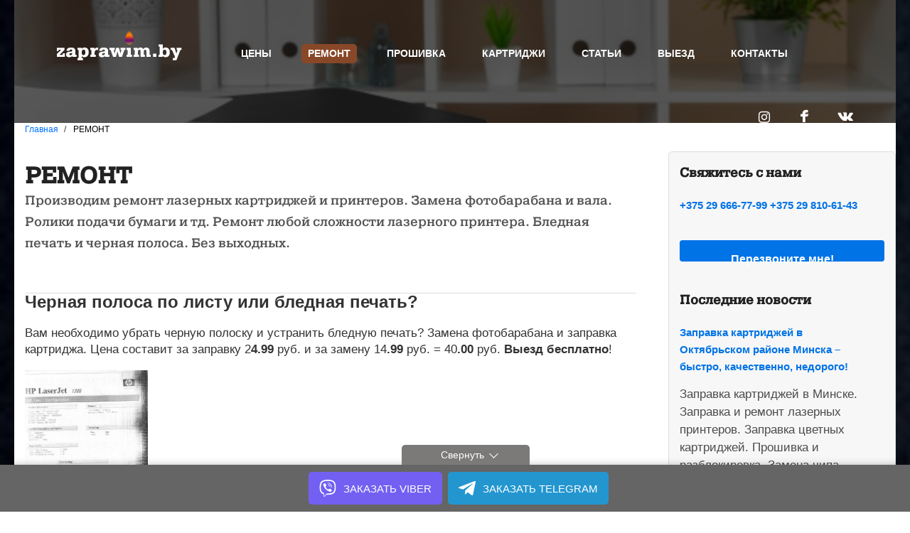

--- FILE ---
content_type: text/html; charset=UTF-8
request_url: https://zaprawim.by/remont.html
body_size: 13274
content:
<!DOCTYPE html>
<html lang="ru-BY">
<head>
<meta charset="UTF-8" />
<meta name="viewport" content="width=device-width, initial-scale=1" />

<title>РЕМОНТ — советы по заправке картриджей в Минске | Zaprawim.by</title>
<meta name="description" content="Производим ремонт лазерных картриджей и принтеров. Замена фотобарабана и вала. Ролики подачи бумаги и тд. Ремонт любой сложности лазерного принтера. Бледная печать и черная полоса. Без выходн" />
<meta name="robots" content="index, follow" />
<link rel="canonical" href="https://zaprawim.by/remont.html" />
<link rel="alternate" href="https://zaprawim.by/remont.html" hreflang="ru-BY" />

<!-- Open Graph -->
<meta property="og:locale" content="ru_BY" />
<meta property="og:type" content="article" />
<meta property="og:site_name" content="Zaprawim.by" />
<meta property="og:url" content="https://zaprawim.by/remont.html" />
<meta property="og:title" content="РЕМОНТ — Zaprawim.by" />
<meta property="og:description" content="Производим ремонт лазерных картриджей и принтеров. Замена фотобарабана и вала. Ролики подачи бумаги и тд. Ремонт любой сложности лазерного принтера. Бледная печать и черная полоса.&#8230;" />
<meta property="og:image" content="https://zaprawim.by/images/og-default.jpg" />
<meta property="og:image:width" content="1200" />
<meta property="og:image:height" content="630" />

<!-- Twitter -->
<meta name="twitter:card" content="summary_large_image" />
<meta name="twitter:title" content="РЕМОНТ — Zaprawim.by" />
<meta name="twitter:description" content="Производим ремонт лазерных картриджей и принтеров. Замена фотобарабана и вала. Ролики подачи бумаги и тд. Ремонт любой сложности лазерного принтера. Бледная печать и черная полоса.&#8230;" />
<meta name="twitter:image" content="https://zaprawim.by/images/og-default.jpg" />

<meta name="yandex-verification" content="e3384e8210c1afa5" />
<head>
    <meta charset="UTF-8">
    <meta http-equiv="X-UA-Compatible" content="IE=edge,chrome=1">
  	<meta name="viewport" content="width=device-width, initial-scale=1">
  	<link rel="shortcut icon" href="favicon.png">
    <base href="https://zaprawim.by/" />
    <em><title>Профессиональный ремонт картриджей и принтеров: быстро и качественно по выгодным ценам</title></em>
    <meta name="keywords" content="ремонт принтеров, ремонт МФУ" />
    <meta name="description" content="Оперативный ремонт картриджей и принтеров любых марок. Надежное восстановление техники для бесперебойной работы вашего офиса. Услуги высокого качества по доступным ценам" />
    <meta name="title" content="Профессиональный ремонт картриджей и принтеров: быстро и качественно по выгодным ценам" />
    
    
<script type="application/ld+json">
{
  "@context": "http://schema.org/",
  "@type": "Product",
  "name": "Заправка картриджей Минск: ремонт принтера и картриджа",
  "aggregateRating": {
    "@type": "AggregateRating",
    "ratingValue" : "5",
	"bestRating": "5",
    "ratingCount": "5",
    "reviewCount": "5",
	"worstRating": "1"
  }
}
</script>
    
    <meta name="yandex-verification" content="e3384e8210c1afa5" />
    <link rel="stylesheet" href="css/main.css">
    <link rel="stylesheet" href="css/reset.css">
    <link rel="stylesheet" href="css/sweetalert.css">
<script type="text/javascript" src="js/jquery-2.2.4.min.js"></script>
    <script type="text/javascript" src="js/jquery.maskedinput.min.js"></script>
    <script type="text/javascript" src="js/sweetalert.min.js"></script>
    <script type="text/javascript" src="js/script.js"></script>
    
    <script type="text/javascript" src="js/jquery.formstyler.min.js"></script>
    <link rel="stylesheet" href="css/jquery.formstyler.css" rel="stylesheet" />
    
<link rel="stylesheet" href="/assets/components/ajaxform/css/default.css" type="text/css" />
</head>


<!-- JSON-LD для BlogPosting -->
<script type="application/ld+json">
{
  "@context": "https://schema.org",
  "@type": "BlogPosting",
  "mainEntityOfPage": {
    "@type": "WebPage",
    "@id": "https://zaprawim.by/remont.html"
  },
  "headline": "РЕМОНТ",
  "description": "Производим ремонт лазерных картриджей и принтеров. Замена фотобарабана и вала. Ролики подачи бумаги и тд. Ремонт любой сложности лазерного принтера. Бледная печать и черная полоса. Без выходных.",
  "image": "https://zaprawim.by/images/og-default.jpg",
  "author": {
    "@type": "Organization",
    "name": "Zaprawim.by"
  },
  "publisher": {
    "@type": "Organization",
    "name": "Zaprawim.by",
    "logo": {
      "@type": "ImageObject",
      "url": "https://zaprawim.by/images/logo.png"
    }
  },
  "datePublished": "2018-08-16",
  "dateModified": "2024-02-23"
}
</script>

<style>
/* Стили для читаемости статьи и оформления */

.page-article .content {
  max-width: 900px;
  margin: 0 auto;
  padding: 0 15px;
  font-family: "Segoe UI", Tahoma, Geneva, Verdana, sans-serif;
  color: #333;
}

.page-article .content-header {
  background: none !important;
  padding: 25px 0 15px 0;
  border-bottom: 1px solid #ddd;
}

.page-article .content-header h1 {
  font-size: 32px;
  font-weight: 700;
  color: #222;
  margin-bottom: 15px;
  line-height: 1.2;
}

.page-article .article-intro {
  font-size: 18px;
  line-height: 1.7;
  color: #555;
  margin-bottom: 40px;
}

.page-article .article-body {
  font-size: 17px;
  line-height: 1.8;
  color: #333;
  margin-bottom: 50px;
}

.page-article .article-body p {
  margin-bottom: 18px;
}

.page-article .article-body h2,
.page-article .article-seo-text h2 {
  font-size: 24px;
  margin: 40px 0 20px 0;
  color: #111;
  font-weight: 600;
  line-height: 1.3;
}

.page-article .article-body h3,
.page-article .article-seo-text h3 {
  font-size: 20px;
  margin: 30px 0 15px 0;
  color: #222;
  font-weight: 500;
}

.page-article .article-body ul,
.page-article .article-seo-text ul {
  margin: 20px 0 30px 30px;
  list-style-type: disc;
}

.page-article .article-seo-text {
  background: #f9f9f9;
  border-radius: 8px;
  padding: 30px 30px;
  margin-bottom: 60px;
}

.page-article .article-seo-text p {
  margin-bottom: 18px;
  line-height: 1.7;
  color: #444;
}

.page-article .features {
  margin-bottom: 60px;
}

.page-article .features h2 {
  font-size: 24px;
  color: #111;
  text-align: center;
  margin-bottom: 30px;
}

/* Боковая колонка */
.page-article .aside {
  max-width: 320px;
  padding: 15px;
  background: #f7f7f7;
  border: 1px solid #ddd;
  border-radius: 6px;
  font-size: 15px;
  color: #444;
  line-height: 1.6;
  margin-top: 40px;
}

.page-article .aside-title {
  font-weight: 600;
  font-size: 18px;
  margin-bottom: 20px;
  color: #222;
}

.page-article .contact-list {
  list-style: none;
  padding-left: 0;
  margin-bottom: 25px;
}

.page-article .contact-list li {
  margin-bottom: 12px;
}

.page-article .contact-list li a {
  color: #0073e6;
  text-decoration: none;
}

.page-article .contact-list li a:hover,
.page-article .btn-callback:hover {
  text-decoration: underline;
  cursor: pointer;
}

.page-article .btn-callback {
  display: inline-block;
  background-color: #0073e6;
  color: white;
  font-weight: 600;
  padding: 12px 25px;
  border: none;
  border-radius: 4px;
  transition: background-color 0.3s ease;
  width: 100%;
  font-size: 16px;
}

.page-article .btn-callback:focus {
  outline: 2px solid #004c99;
  outline-offset: 2px;
}

.page-article .btn-callback:active {
  background-color: #005bb5;
}

.page-article .aside-news {
  margin-top: 35px;
}

.page-article .aside-news .aside-title {
  margin-bottom: 20px;
}

.page-article .aside-news a {
  color: #0073e6;
  text-decoration: none;
}

.page-article .aside-news a:hover {
  text-decoration: underline;
}

/* Адаптив */
@media (max-width: 1024px) {
  .page-article .content {
    max-width: 100%;
    padding: 0 15px;
  }
  .page-article .aside {
    max-width: 100%;
    margin-top: 30px;
    margin-left: 0;
  }
}

@media (max-width: 600px) {
  .page-article .content-header h1 {
    font-size: 26px;
  }
  .page-article .article-intro,
  .page-article .article-body,
  .page-article .article-seo-text {
    font-size: 16px;
  }
}

/* CLS оптимизация для изображений */
.page-article .article-body img,
.page-article .article-seo-text img {
  max-width: 100%;
  height: auto;
  display: block;
}
</style>

</head>

<body class="page-article">
<div class="popup-wr popup-callback">
  <div class="order-popup order-popup-callback">
    <div class="popup-logo"><img src="i/popup-logo.png" alt=""></div>
    <div class="closer"></div>
    <div class="popup-body">
      <div class="popup-center">
        <div class="popup-title">Оставьте заявку</div>
        <div class="hdr-order">
          <div class="order-time">9:00 - 23:00 БЕЗ ВЫХОДНЫХ </div>
        </div>
        <form class="ajax_form" method="post" action="remont.html">
    <input type="hidden" name="workemail" value=""/>
      <label class="input-label">
        <p>ВАШ АДРЕС (этаж, код домофона-если не работает)</p>
        <textarea name="callback_message" value=""></textarea>
      </label>
      <label class="input-label">
        <p>ВАШ ТЕЛЕФОН</p>
        <div class="selected-input">
          <!--<select value="" name="callback_pre_phone">
            <option>+375&nbsp;&nbsp;29</option>
            <option>+375&nbsp;&nbsp;33</option>
            <option>+375&nbsp;&nbsp;44</option>
            <option>+375&nbsp;&nbsp;25</option>
          </select>-->
          <input type="tel" name="callback_phone" value="">
        </div>
      </label>
      <label class="input-label">
        <p>МОДЕЛЬ ПРИНТЕРА ИЛИ КАРТРИДЖА</p>
        <input type="text" name="callback_address" value="">
      </label>

  <button class="btn-submit" type="submit">Отправить</button>

	<input type="hidden" name="af_action" value="959fc155d607946d50a8df99434d182a" />
</form>
      </div>
    </div>
  </div>
</div>

<div class="wr-bg">
  <div class="wr-center">
    <header>
    <div class="hdr-bg"></div>
    <div class="site-hdr">
    
      <div class="hdr-logo">
        <a href="https://zaprawim.by/"><img src="i/site-logo.png" alt=""></a>
      </div>
    
      <div class="hdr-nav">
          <ul><li><a href="brendyi/">ЦЕНЫ</a></li><li class="active"><a href="remont.html">РЕМОНТ</a></li><li><a href="proshivka.html">ПРОШИВКА</a></li><li><a href="novyie-kartridzhi.html">КАРТРИДЖИ</a></li><li><a href="stati/">СТАТЬИ</a></li><li><a href="rajonyi/">ВЫЕЗД</a></li><li><a href="kontaktyi.html">КОНТАКТЫ</a></li></ul>
        <div class="nav-mobile"></div>
      </div>
    
      <div class="hdr-social">
        <ul>
          <li class="instagram"><a href="https://instagram.com/zaprawimprinter?igshid=MzRlODBiNWFlZA==" target="_blank"></a></li>
          <li class="facebook"><a href="https://www.facebook.com/zaprawim.by/?ref=notif&notif_t=page_unpublish&notif_id=1494281554911179" target="_blank"></a></li>
          <li class="vk"><a href="http://www.vk.com" target="_blank"></a></li>
        </ul>
      </div>
    
    </div>
</header>

    <main class="main-content" role="main" style="display:flex; flex-wrap: wrap; justify-content: space-between;">
      <div class="content" style="flex: 1 1 600px; min-width: 300px;">
        <div class="breadcrumbs"><ul><li><a typeof="v:Breadcrumb" href="/" rel="v:url" property="v:title">Главная</a></li><li><a href="remont.html">РЕМОНТ</a></li></ul></div>

        <!-- Заголовок статьи -->
        <header class="content-header" style="background:none !important; padding: 25px 0 15px 0;">
          <h1>РЕМОНТ</h1>
          
          <p class="article-intro">Производим ремонт лазерных картриджей и принтеров. Замена фотобарабана и вала. Ролики подачи бумаги и тд. Ремонт любой сложности лазерного принтера. Бледная печать и черная полоса. Без выходных.</p>
          
        </header>

        <!-- Основное содержимое статьи -->
        <article class="article-body" aria-label="Текст статьи">
          <p><strong style="font-size: 24px;">Черная полоса по листу или бледная печать?</strong></p>
<p>Вам необходимо убрать черную полоску и устранить бледную печать? Замена фотобарабана и заправка картриджа. Цена составит за заправку 2<strong>4.99</strong> руб. и за замену 14<strong>.99</strong> руб. = 40<strong>.00</strong> руб. <strong>Выезд бесплатно</strong>!</p>
<p><img src="images/1200-baraban.jpg" alt="Черная полоса" width="173" height="254" /><img src="images/90807141.JPG" alt="замена фотобарабана" width="270" height="253" /><img src="images/hqdefault.jpg" alt="бледная печать" width="336" height="252" /></p>
<p> </p>
<p style="font-size: 24px;"><strong>Прошивка принтера и замена чипа.</strong></p>
<p style="text-align: justify;">Если вы нуждаетесь в заправке и прошивке картриджа, мы рады предложить оптимальную цену на такую услугу.Заправка составит 24<strong>.99</strong> руб. + прошивка — <strong>35,00 </strong> руб. Итого: заправка + прошивка + выезд = 5<strong>9,99</strong> руб.  Прошивку делаем прямо у Вас на месте. Принтер для прошивки не забираем. Лучшая цена в минске на прошивку и замену чипа. <a href="http://zaprawim.by/proshivka.html">Что такое прошивка?</a></p>
<ul class="pic-list">
<li><img src="images/1949_82303d74620c9f5158e4cabb3c84ba35.jpg" alt="" width="236" height="177" /></li>
<li><img src="images/proshivkaprint.jpg" alt="" width="237" height="157" /></li>
<li><img src="images/remont_printerov_i_drugoj_orgtehniki-300x198.jpg" alt="" width="234" height="154" /></li>
</ul>
<p> </p>
<p><strong style="font-size: 24px;">Принтер не берет бумагу и пишет замятие бумаги (берет сразу два листа)</strong></p>
<p><span>Такое часто можно наблюдать у принтеров, которым уже примерно от 6 до 12 лет. Чаще всего это касаеться <strong>Xerox WC 3117/3124</strong> и <strong>Samsung ML2010/ Samsung SCX4200/4220 и Samsung ML1610/1640/1641/ML2240/45.</strong> Принтер пытается взять бумагу с лотка подачи, но бумага застревает. Это связанно с износом ролика подачи бумаги (резинка захвата бумаги). Ролик меняется на новый и принтер будет как новенький. Эту проблему с заменой, мы легко можем устранить, у Вас на месте от 3<strong>5,00</strong> до 5<strong>0,00</strong> руб. в зависимости от модели принтера. Звоните! Поможем! Мастер все менят запчасть прмяо у Вас на дому или в офисе. </span></p>
<p><img title="Ремонт принтера. не берет бумагу " src="images/2013-01-12_09-40-56_776.jpg" alt="Принтер не захватывает бумагу. ролик захвата бумаги" width="424" height="238" /></p>
<p> </p>
<p><strong style="font-size: 24px;">При печати тескт дублируеться или пачкает по середине листа</strong></p>
<p><span>Эта проблема очень часто распространнена у принтеров HP и Canon. Требуется заменить в картридже прижимной вал первичного заряда (PCR). Резиновый вал с верменем изнашивается и прижимная сила теряться. По этой причине происходит дублирование текста (повторение самого себя) или начинает пачкать лист по серередине листа. Эту проблему с заменой, мы легко можем устранить, у Вас на месте от 2<strong>5,00</strong> до 40<strong>,00</strong> руб. в зависимости от модели принтера. Звоните! Поможем!</span></p>
<p><img title="Замена ролика первичного заряда" src="images/defectprint53.jpg" alt="замена первичного вала. Пачкает бумагу " width="284" height="396" /><img title="Дублирует текст " src="images/povtor_ot_rolika_zaryada.jpg" alt="Повторение самого себя при печати " width="345" height="220" /> </p>
<p> </p>
<p> </p>
<ul class="list">
<li>Бесплатный выезд по Минску</li>
<li>Выезд дом и офис</li>
<li>Любые лазерные картриджи</li>
<li>Ремонт картриджей и принтера</li>
<li>Низкие цены на прошивку принтера</li>
<li>Работаем 10 лет!</li>
</ul>
<ul class="social-list">
<li><a href="#"><img src="i/social-icon1.jpg" alt="" /></a></li>
<li><a href="#"><img src="i/social-icon2.jpg" alt="" /></a></li>
<li><a href="#"><img src="i/social-icon3.jpg" alt="" /></a></li>
<li><a href="#"><img src="i/social-icon4.jpg" alt="" /></a></li>
<li><a href="#"><img src="i/social-icon5.jpg" alt="" /></a></li>
</ul>
        </article>

        <!-- SEO блок под статьей -->
        <section class="article-seo-text" aria-label="Дополнительная информация">
          <h2>Заправка картриджей и обслуживание принтеров в Минске</h2>
          <p>Компания <strong>Zaprawim.by</strong> уже более 10 лет предоставляет услуги по <strong>заправке картриджей</strong> и ремонту принтеров в Минске.
          Наши мастера используют только сертифицированные расходные материалы, обеспечивая высокое качество печати и надёжность оборудования.</p>
          <h3>Почему стоит выбрать нас</h3>
          <ul>
            <li>Бесплатный выезд мастера по Минску;</li>
            <li>Гарантия на все выполненные работы;</li>
            <li>Заправка картриджей всех популярных брендов: HP, Canon, Samsung, Xerox, Brother, Kyocera, Pantum и др.</li>
          </ul>
          <p>Если вам нужно <strong>быстро заправить картридж</strong> или провести диагностику принтера, свяжитесь с нами по телефону
          +375 29 666-77-99 или оставьте заявку на сайте. Мы приедем в любое удобное время!</p>
        </section>

        <!-- Блок преимуществ -->
        <section class="features" aria-label="Наши преимущества">
          <h2>Наши преимущества</h2>
          <div class="features-item feature-1">
    <div class="title">ОТ 3 ШТУК СКИДКА 20%</div>
    <p>ДЕШЕВАЯ ЦЕНА ЗА 3 КАРТРИДЖА</p>
</div><div class="features-item feature-2">
    <div class="title">БЕСПЛАТНЫЙ ВЫЕЗД</div>
    <p>ВЫЕЗД ВКЛЮЧЕН В ЦЕНУ</p>
</div><div class="features-item feature-3">
    <div class="title">ОПЛАТА ПОСЛЕ ЗАПРАВКИ</div>
    <p>ЗАПРАВКА. ПРОВЕРКА. ОПЛАТА</p>
</div>
        </section>
      </div>

      <!-- Боковая колонка -->
      <aside class="aside bordered" role="complementary" style="flex: 0 0 320px; margin-left: 30px;">
        <div class="aside-phones">
          <h3 class="aside-title">Свяжитесь с нами</h3>
          <ul class="contact-list">
            
            <li><a href="tel:+375296667799">+375 29 666-77-99</a></li>
            
            
            <li><a href="tel:+375298106143">+375 29 810-61-43</a></li>
            
          </ul>
          <button class="btn btn-lrg btn-callback" aria-label="Заказать обратный звонок" onclick="openCallbackModal()">Перезвоните мне!</button>
        </div>

        <div class="aside-news">
          <h3 class="aside-title">Последние новости</h3>
          <article>
  <div class="article-inner-wr">
    <div class="article-title"><a href="rajonyi/oktyabrskij-rajon.html">Заправка картриджей в Октябрьском районе Минска – быстро, качественно, недорого!</a></div>
    <div class="article-body">
      <p>Заправка картриджей в Минске. Заправка и ремонт лазерных принтеров. Заправка цветных картриджей. Прошивка и разблокировка. Замена чипа. Выезд на любой адрес в Минске. Работаем 9-23</p>
      <a class="expand" href="rajonyi/oktyabrskij-rajon.html">Подробнее</a>
    </div>
  </div>
</article>
<article>
  <div class="article-inner-wr">
    <div class="article-title"><a href="rajonyi/leninskij-rajon.html">Заправка картриджей Ленинский район</a></div>
    <div class="article-body">
      <p>Заправка картриджей в Минске. Ремонт лазерных принтеров. Заправка цветных картриджей. Прошивка и разблокировка. Замена чипов. Выезд на любой адрес в Минске. Работаем с 9 утра до 11 вечера</p>
      <a class="expand" href="rajonyi/leninskij-rajon.html">Подробнее</a>
    </div>
  </div>
</article>
<article>
  <div class="article-inner-wr">
    <div class="article-title"><a href="rajonyi/frunzenskij-rajon.html">Заправка картриджей Фрунзенский район</a></div>
    <div class="article-body">
      <p>Заправка картриджей в Минске. Ремонт лазерных принтеров. Заправка цветных картриджей. Прошивка и разблокировка. Замена чипов. Выезд на любой адрес в Минске. Работаем с 9 утра до 11 вечера</p>
      <a class="expand" href="rajonyi/frunzenskij-rajon.html">Подробнее</a>
    </div>
  </div>
</article>
        </div>
      </aside>
    </main>

    <footer>
    <div class="footer-top">

      <div class="footer-top-title">Профессиональный ремонт картриджей и принтеров: быстро и качественно по выгодным ценам</div>

      <div class="footer-top-main">
        <div class="article-main">
<div class="service-description-enhanced">
<div class="service-header"><img style="float: left; margin: 5px 20px 15px 0;" src="images/Заправка%20картриджей.jpg" alt="Профессиональная заправка картриджей в Минске" width="200" height="136" />
<h2>Профессиональная заправка картриджей в Минске</h2>
<p class="service-tagline"><strong>Гарантия качества и бесперебойной работы вашей техники</strong></p>
</div>
<div class="service-content">
<p>Компания <strong>Zaprawim.by</strong> предлагает <strong>качественную заправку картриджей</strong> для всех моделей принтеров: HP, Canon, Samsung, Xerox и других популярных брендов. Наши мастера с 10+ летним опытом обеспечивают:</p>
<ul class="service-features">
<li>Использование оригинальных чернил и тонеров премиум-качества</li>
<li>Гарантию на все виды работ до 6 месяцев</li>
<li>Бесплатный выезд в течение 60 минут по Минску</li>
<li>Бесплатную диагностику оргтехники</li>
</ul>
</div>
<div class="advantages-section">
<h3>Почему выбирают нашу заправку картриджей в Минске?</h3>
<div class="advantages-grid">
<div class="advantage-card">
<h4>Быстрая заправка картриджей</h4>
<p>Среднее время выполнения заказа - 10-15 минут на месте</p>
</div>
<div class="advantage-card">
<h4>Экономия до 60%</h4>
<p>По сравнению с покупкой новых оригинальных картриджей</p>
</div>
<div class="advantage-card">
<h4>Работаем с любыми принтерами</h4>
<p>Заправляем лазерные картриджи всех моделей</p>
</div>
</div>
</div>
<div class="services-list-section">
<h3>Наши услуги по заправке картриджей</h3>
<ul class="services-offered">
<li><span class="service-name">Выездная заправка картриджей на дому и в офисе</span> - от 30 BYN</li>
<li><span class="service-name">Срочная заправка картриджей</span> - в течение 60 минут</li>
<li><span class="service-name">Ремонт принтеров и МФУ</span> - диагностика бесплатно</li>
<li><span class="service-name">Прошивка и восстановление картриджей</span></li>
<li><span class="service-name">Продажа совместимых картриджей</span></li>
</ul>
</div>
<div class="cta-final">
<h3>Как заказать заправку картриджа в Минске?</h3>
<p>Оставьте заявку прямо сейчас и вам тут же сообщат цену и время приезда!</p>
<button class="order-btn" onclick="openModal()">Заказать заправку картриджа</button>
<p class="phone-contact"> </p>
</div>
</div>
</div>
      </div>

      <div class="footer-top-3col">
        <div class="ft-col">
    <div class="ft-col-title"><b>Контакты:</b></div>
    <p><p style="font-family: Arial, Helvetica, sans-serif; font-size: 14px; font-weight: bold;"><strong style="font-size: 18px;">+375 29 666 77 99 A1</strong></p>
<p style="font-family: Arial, Helvetica, sans-serif; font-size: 14px; font-weight: bold;"><strong style="font-size: 18px;">+375 29 810 6143  MTS</strong></p>
<p style="font-family: Arial, Helvetica, sans-serif; font-size: 14px; font-weight: bold;"><strong style="font-size: 18px;"> </strong></p>
<p style="font-family: Arial, Helvetica, sans-serif; font-size: 14px; font-weight: bold;"><strong style="font-size: 18px;">ИП Лушко В.В</strong><strong style="font-size: 18px;">.</strong></p>
<p style="font-family: Arial, Helvetica, sans-serif; font-size: 14px; font-weight: bold;"><strong style="font-size: 18px;">УНП 191162652</strong></p>
<p style="font-family: Arial, Helvetica, sans-serif; font-size: 14px; font-weight: bold;"><strong style="font-size: 18px;">Минск Рокосовского 4/4-387 (это не офис, сюда не приезжать)</strong></p>
<p><strong>почта: vadimlushko@gmail.com</strong></p>
<p> </p>
<p> </p>
<p> </p></p>
</div><div class="ft-col">
    <div class="ft-col-title"><b>О нас </b></div>
    <p><ul>
<li>Заправка лазерных картриджей</li>
<li>Ремонт принтера и восстановление</li>
<li>Настройка принтеров</li>
<li>Замена термопленки и печки</li>
<li>Прошивка принтера</li>
<li>Замена чипа</li>
</ul></p>
</div><div class="ft-col">
    <div class="ft-col-title"><b>Модели</b></div>
    <p><p><a title="Заправка картриджей HP " href="brendyi/hp-lazer-jet/" target="_blank">HP LaserJet</a></p>
<p><a title="Заправка картриджей Canon " href="brendyi/canon.html" target="_blank">Canon</a></p>
<p><a title="Заправка картриджей Ricoh " href="brendyi/ricoh.html" target="_blank">Ricoh</a></p>
<p><a title="Заправка картриджей Samsung" href="brendyi/samsung.html" target="_blank">Samsung</a></p>
<p><a title="Заправка картриджей Xerox " href="brendyi/xerox.html" target="_blank">Xerox</a></p>
<p><a title="Заправка картриджей Kyocera " href="brendyi/kyocera.html" target="_blank">Kyocera</a></p>
<p><a title="Заправка картриджей Panasonic " href="brendyi/panasonic.html" target="_blank">Panasonic</a></p>
<p><a title="Заправка картриджей Pantum" href="brendyi/pantum.html" target="_blank">Pantum</a></p>
<p><a title="Заправка картриджей Lexmark " href="brendyi/kopiya-pantum.html" target="_blank">Lexmark</a><a href="stati/politikoj-ispolzovaniya-fajlov-cookie.html" target="_blank"><span style="color: #000000;"> </span></a></p></p>
</div><div class="ft-col">
    <div class="ft-col-title"><b>Прочее</b></div>
    <p><div class="content-header">
<p><a href="stati/politikoj-ispolzovaniya-fajlov-cookie.html" target="_blank">Политика использования файлов cookie</a></p>
</div></p>
</div>
      </div>

    </div>

    <div class="footer-bot">

      <div class="legal"><a href="https://zaprawim.by/">&copy; 2010 — 2025 zaprawim.by — Заправка Картриджей в Минске</a></div>

      <div class="footer-bot-phones">
        <ul>
          <li class="velcom"><i></i><a href="tel:+375296667799">+375 29 666-77-99</a></li>
          <li class="mts"><i></i><a href="tel:+375298106143">+375 29 810-61-43</a></li>
        </ul>
      </div>

      <div class="developer">Разработка сайта <span><a href="http://zmitroc.by" target="_blank">ZmitroC.by</a>™</span></div>

    </div>
</footer>
  </div>
</div>

<!-- Оптимизированные скрипты -->
<script defer src="https://www.googletagmanager.com/gtag/js?id=AW-857484552"></script>
<script>
  window.dataLayer = window.dataLayer || [];
  function gtag(){dataLayer.push(arguments);}
  gtag('js', new Date());
  gtag('config', 'AW-857484552');

  function openCallbackModal() {
    // Открытие модального окна обратного звонка
    const modal = document.querySelector('#callback-modal');
    if (modal) {
      modal.style.display = 'block';
      console.log('Форма обратного звонка открыта');
    }
  }

  document.addEventListener('DOMContentLoaded', () => {
    document.querySelector('.btn-callback')?.addEventListener('click', openCallbackModal);
  });
</script>


<!-- Yandex.Metrika counter -->
<script type="text/javascript">
    (function(m,e,t,r,i,k,a){
        m[i]=m[i]||function(){(m[i].a=m[i].a||[]).push(arguments)};
        m[i].l=1*new Date();
        for (var j = 0; j < document.scripts.length; j++) {if (document.scripts[j].src === r) { return; }}
        k=e.createElement(t),a=e.getElementsByTagName(t)[0],k.async=1,k.src=r,a.parentNode.insertBefore(k,a)
    })(window, document,'script','https://mc.yandex.ru/metrika/tag.js', 'ym');

    ym(47174262, 'init', {webvisor:true, clickmap:true, accurateTrackBounce:true, trackLinks:true});
</script>
<noscript><div><img src="https://mc.yandex.ru/watch/47174262" style="position:absolute; left:-9999px;" alt="" /></div></noscript>
<!-- /Yandex.Metrika counter -->



<script>
window.replainSettings = { id: 'c209a2a3-67e8-41c9-b96f-077811c425a7' };
(function(u){var s=document.createElement('script');s.async=true;s.src=u;
var x=document.getElementsByTagName('script')[0];x.parentNode.insertBefore(s,x);
})('https://widget.replain.cc/dist/client.js');
</script>
</script>
<script>
var showReplainTimeout = 10;
setTimeout(function showReplain() {

  window.ReplainAPI('open');

}, showReplainTimeout * 1000);
</script>


<div class="sale-panel">
    <div class="sale-panel-close">
        <span>Свернуть</span>
    </div>
    <style>
    	.sale-panel{transition:all ease-out 300ms;background:#656565; padding:10px 5px;font: normal normal 14px Arial; position:fixed; width:100%; z-index:1500; bottom:0; left:0;text-align:center;display: flex;align-items: center;justify-content: center;box-shadow: 0 0 10px rgb(0 0 0 / 25%);}
        .sale-panel-link{transition: all ease-out 300ms; text-decoration:none !important; display: inline-flex;align-items: center;height: 46px;padding: 0 15px;color: #fff;text-decoration: none;border-radius: 5px;font-size: 15px;margin: 0 4px;}
        
        .sale-panel-viber-link{background:#7360F2;color: #fff;}
        .sale-panel-viber-link:hover{background:#7C4CDB;color: #fff;}
        .sale-panel-viber-link svg{margin-right:10px;}
        
        .sale-panel-telegram-link{background:#2396D0;color: #fff;}
        .sale-panel-telegram-link:hover{background:#19A8F0;color: #fff;}
        .sale-panel-telegram-link svg{margin-right:10px;}
        
        .sale-panel-whatsapp-link{background:#2AC54D;color: #fff;}
        .sale-panel-whatsapp-link:hover{background:#23D54D;color: #fff;}
        .sale-panel-whatsapp-link svg{margin-right:10px;}
        
        
        .sale-panel-close {position: absolute;left: calc(50% - 80px);top: -28px;width: 160px;height: 28px;background: #7c7979;display: flex;align-items: center;cursor: pointer;padding: 0 10px;color: #fff;border-radius: 5px 5px 0 0;justify-content: center;}
        .sale-panel-close span{position: relative;}
        .sale-panel-close span:after {content: "";display: inline-block;width: 8px;height: 8px;transform: rotate(45deg);border-bottom: 1px solid #fff;border-right: 1px solid #fff;position: relative;right: -9px;top: -2px;}
        .sale-panel.closed .sale-panel-close span:after{transform: rotate(225deg);top:2px;}
        @media(max-width:991px){.hidden-mobile{display:none;}}
        @media(max-width:629px){.sale-panel{height:auto;flex-wrap:wrap;padding:10px 5px 0;} .sale-panel-link{width:100%;text-align:center;justify-content:center;margin-bottom:10px;text-transform:uppercase;}}
    </style>
    
    <a class="sale-panel-link sale-panel-viber-link" href="viber://chat?number=%2B375296667799" target="_blank">
        <svg width="24" aria-hidden="true" focusable="false" data-prefix="fab" data-icon="viber" role="img" xmlns="http://www.w3.org/2000/svg" viewBox="0 0 512 512"><path fill="#ffffff" d="M444 49.9C431.3 38.2 379.9.9 265.3.4c0 0-135.1-8.1-200.9 52.3C27.8 89.3 14.9 143 13.5 209.5c-1.4 66.5-3.1 191.1 117 224.9h.1l-.1 51.6s-.8 20.9 13 25.1c16.6 5.2 26.4-10.7 42.3-27.8 8.7-9.4 20.7-23.2 29.8-33.7 82.2 6.9 145.3-8.9 152.5-11.2 16.6-5.4 110.5-17.4 125.7-142 15.8-128.6-7.6-209.8-49.8-246.5zM457.9 287c-12.9 104-89 110.6-103 115.1-6 1.9-61.5 15.7-131.2 11.2 0 0-52 62.7-68.2 79-5.3 5.3-11.1 4.8-11-5.7 0-6.9.4-85.7.4-85.7-.1 0-.1 0 0 0-101.8-28.2-95.8-134.3-94.7-189.8 1.1-55.5 11.6-101 42.6-131.6 55.7-50.5 170.4-43 170.4-43 96.9.4 143.3 29.6 154.1 39.4 35.7 30.6 53.9 103.8 40.6 211.1zm-139-80.8c.4 8.6-12.5 9.2-12.9.6-1.1-22-11.4-32.7-32.6-33.9-8.6-.5-7.8-13.4.7-12.9 27.9 1.5 43.4 17.5 44.8 46.2zm20.3 11.3c1-42.4-25.5-75.6-75.8-79.3-8.5-.6-7.6-13.5.9-12.9 58 4.2 88.9 44.1 87.8 92.5-.1 8.6-13.1 8.2-12.9-.3zm47 13.4c.1 8.6-12.9 8.7-12.9.1-.6-81.5-54.9-125.9-120.8-126.4-8.5-.1-8.5-12.9 0-12.9 73.7.5 133 51.4 133.7 139.2zM374.9 329v.2c-10.8 19-31 40-51.8 33.3l-.2-.3c-21.1-5.9-70.8-31.5-102.2-56.5-16.2-12.8-31-27.9-42.4-42.4-10.3-12.9-20.7-28.2-30.8-46.6-21.3-38.5-26-55.7-26-55.7-6.7-20.8 14.2-41 33.3-51.8h.2c9.2-4.8 18-3.2 23.9 3.9 0 0 12.4 14.8 17.7 22.1 5 6.8 11.7 17.7 15.2 23.8 6.1 10.9 2.3 22-3.7 26.6l-12 9.6c-6.1 4.9-5.3 14-5.3 14s17.8 67.3 84.3 84.3c0 0 9.1.8 14-5.3l9.6-12c4.6-6 15.7-9.8 26.6-3.7 14.7 8.3 33.4 21.2 45.8 32.9 7 5.7 8.6 14.4 3.8 23.6z" class=""></path></svg>
        ЗАКАЗАТЬ VIBER
    </a>
    
    <a class="sale-panel-link sale-panel-telegram-link" href="https://telegram.me/superzapravkaby" target="_blank">
        <svg width="24" fill="#fff" id="telegram" viewBox="0 0 24 24" xmlns="http://www.w3.org/2000/svg"><path d="m9.417 15.181-.397 5.584c.568 0 .814-.244 1.109-.537l2.663-2.545 5.518 4.041c1.012.564 1.725.267 1.998-.931l3.622-16.972.001-.001c.321-1.496-.541-2.081-1.527-1.714l-21.29 8.151c-1.453.564-1.431 1.374-.247 1.741l5.443 1.693 12.643-7.911c.595-.394 1.136-.176.691.218z"></path></svg>
        ЗАКАЗАТЬ TELEGRAM
    </a>
 
    
    <script>
        $(function(){
            let salepanelheight;
            function salePanel(){
                salepanelheight = ($('.sale-panel').outerHeight())*-1-3;
                if($('.sale-panel').hasClass('closed')){
                    $('.sale-panel').css('bottom', salepanelheight);
                }
            }
            window.addEventListener("resize", function() {
            	salePanel();
            }, false);
            window.addEventListener("orientationchange", function() {
                salePanel();
            }, false);
            $('.sale-panel-close').click(function(){
                salepanelheight = ($('.sale-panel').outerHeight())*-1-3;
                if($('.sale-panel').hasClass('closed')){
                    $('.sale-panel').removeClass('closed').css('bottom', 0);
                    $(this).find('span').text('Свернуть');
                }else{
                    $('.sale-panel').addClass('closed').css('bottom', salepanelheight);
                    $(this).find('span').text('Развернуть');
                }
            });
        });
    </script>
</div>
<script type="text/javascript" src="/assets/components/ajaxform/js/default.js"></script>
<script type="text/javascript">AjaxForm.initialize({"assetsUrl":"\/assets\/components\/ajaxform\/","actionUrl":"\/assets\/components\/ajaxform\/action.php","closeMessage":"\u0437\u0430\u043a\u0440\u044b\u0442\u044c \u0432\u0441\u0435","formSelector":"form.ajax_form","pageId":438});</script>
</body>
</html>

--- FILE ---
content_type: text/css
request_url: https://zaprawim.by/css/main.css
body_size: 10831
content:
/* Стили для бургер-меню */
.nav-mobile {
    display: none;
    flex-direction: column;
    justify-content: space-around;
    width: 30px;
    height: 25px;
    background: transparent;
    border: none;
    cursor: pointer;
    padding: 0;
    margin-left: 15px;
}

.nav-mobile span {
    width: 100%;
    height: 2px;
    background-color: #ffffff; /* Белые полоски */
    border-radius: 2px;
    transition: all 0.3s ease;
}

/* Стили для активного состояния бургер-меню */
.nav-mobile.active span:nth-child(1) {
    transform: rotate(45deg) translate(5px, 5px);
}

.nav-mobile.active span:nth-child(2) {
    opacity: 0;
}

.nav-mobile.active span:nth-child(3) {
    transform: rotate(-45deg) translate(7px, -6px);
}

/* Адаптивность - показываем бургер на мобильных */
@media (max-width: 768px) {
    .nav-mobile {
        display: flex;
    }
    
    .main-menu {
        display: none;
        position: absolute;
        top: 100%;
        left: 0;
        right: 0;
        background-color: #3c3f51; /* Темный фон как у сайта */
        flex-direction: column;
        padding: 15px;
        box-shadow: 0 4px 10px rgba(0,0,0,0.2);
    }
    
    .main-menu.active {
        display: flex;
    }
}
/*Fonts*/
@font-face {
    font-family: "Pragmatica-Medium";
    src: url("../fonts/Pragmatica Slab/Pragmatica-SlabserifMedium.otf") format("opentype");
    font-style: normal;
    font-weight: normal;
}
@font-face {
    font-family: "Pragmatica-Bold";
    src: url("../fonts/Pragmatica Slab/Pragmatica-SlabserifBold.otf") format("opentype");
    font-style: normal;
    font-weight: normal;
}
@font-face {
    font-family: "AmazingGrotesk-Light";
    src: url("../fonts/Amazing grotesk/Amazing_Grotesk_Light.otf");
    font-style: normal;
    font-weight: normal;
}
/*/Fonts*/

/*General*/
body { font-family: "Arial", sans-serif;}
body.overflow {
	overflow: hidden;
	margin-right: 17px;
}
.wr-bg {
	height: 100%;
	min-height: 100vh;
	width: 100%;
	min-width: 100%;
	background-image: url(../i/site-bg.jpg);
	background-position: 0 0;
	background-repeat: no-repeat;
	-webkit-background-size: cover;
	background-size: cover;
}
.wr-center {
	height: auto;
	width: 1240px;
	margin: 0 auto;
}
a { font-size: inherit;}

article a { color: #0072ff;}
article a:hover { text-decoration: underline;}
article a:active { opacity: 0.8;}

h1,h2,h3,h4,h5 { font-family: "Pragmatica-Medium", sans-serif; font-weight: 400;}

p { line-height: 1.4em;}

body h2 { font-size: 22px;}

.btn {
	position: relative;
	display: inline-block;
	height: 20px;
	width: auto;
	line-height: 20px;
	vertical-align: middle;
	padding: 0 9px;
	background-color: #0072ff;
	border-radius: 3px;
	-moz-border-radius: 3px;
	-webkit-border-radius: 3px;
	color: #fff;
}
.btn.btn-lrg {
	height: 30px;
	line-height: 30px;
	font-size: 15px;
}
.btn-submit {
	position: relative;
	height: 40px;
	width: auto;
	padding: 0 45px;
	line-height: 40px;
	vertical-align: middle;
	border-radius: 5px;
	-moz-border-radius: 5px;
	-webkit-border-radius: 5px;
	background-color: #0072ff;
	font-weight: 700;
	color: #fff;
}
.btn:active,
button:active { top: 1px;}
.btn:hover,
button:hover { opacity: 0.8;}
/*/General*/

/*Header*/
header {
	position: relative;
	height: auto;
	width: 100%;
	background-image: url(../i/header-bg.jpg);
	background-position: 0 0;
	background-repeat: no-repeat;
	-webkit-background-size: cover;
	background-size: cover;
}
.hdr-bg {
	position: absolute;
	top: 0;
	bottom: 0;
	right: 0;
	left: 0;
	background-color: rgba(0,0,0,0.65);
	z-index: 1;
}
.site-hdr {
	position: relative;
	min-height: 140px;
	width: 100%;
	padding: 0 60px;
	box-sizing: border-box;
	z-index: 22;
}
.site-hdr:after {
	content: '';
	display: table;
	clear: both;
}
.site-hdr .hdr-logo {
	width: auto;
	margin-top: 42px;
	float: left;
}
.site-hdr .hdr-nav {
	margin: 62px 0 0 70px;
	float: left;
}
.site-hdr .hdr-nav.active ul {
	display: block;
	position: fixed;
	top: 125px;
	padding: 20px;
	background-color: #e6e6e6;
	z-index: 999;
}
.site-hdr .hdr-nav.active ul li { width: 100%;}
.site-hdr .hdr-nav.active ul li a {
	color: #000;
}
.site-hdr .hdr-nav.active ul li.active a {color: #fff;}
.site-hdr .hdr-nav ul li {
	margin-right: 33px;
	float: left;
	font-size: 14px;
	font-weight: bold;
	border-radius: 5px;
	-moz-border-radius: 5px;
	-webkit-border-radius: 5px;
	color: #fff;
}
.site-hdr .hdr-nav ul li:last-child { margin-right: 0;}
.site-hdr .hdr-nav ul li:hover,
.site-hdr .hdr-nav ul li.active {
	background-color: #884828;
}
.site-hdr .hdr-nav ul li:active { opacity: 0.8;}
.site-hdr .hdr-nav ul li a {
	display: block;
	display: inline-block;
	padding: 6px 9px 7px;
}
.nav-mobile {
	display: none;
	position: absolute;
	left: 0;
	top: 0;
	height: 4em;
	width: 4em;
}
.site-hdr .hdr-social {
	margin-top: 65px;
	float: right;
}
.site-hdr .hdr-social:after {
	content: '';
	display: table;
	clear: both;
}
.site-hdr .hdr-social ul li {
	display: inline-block;
	height: 19px;
	width: 22px;
	margin-left: 35px;
	background-image: url(../i/social.sprite.png);
	background-repeat: no-repeat;
	float: left;
}
.site-hdr .hdr-social ul li a {
	display: block;
	height: 100%;
	width: 100%;
}
.site-hdr .hdr-social ul li:hover { opacity: 0.8;}
.site-hdr .hdr-social ul li.instagram { background-position: 2px 0;}
.site-hdr .hdr-social ul li.facebook { background-position: -52px 0;}
.site-hdr .hdr-social ul li.vk { background-position: -104px 0;}
/*/Header*/

/*Footer*/
footer {
	height: auto;
	width: 100%;
	padding-top: 40px;
	line-height: 1.4em;
	background-color: #262526;
	color: #999;
}
footer b { color: #fff;}
.footer-top-title {
	font-family: "Pragmatica-Medium", sans-serif;
	font-size: 22px;
	color: #fff;
}
.footer-top {
	width: 100%;
	padding: 0 60px 50px;
	border-bottom: 1px solid #403e40;
	box-sizing: border-box;
}
.footer-top-main {
	height: auto;
	min-height: 90px;
	width: 100%;
	margin-top: 35px;
	padding-left: 120px;
	padding-top: 20px;
	background-image: url(../i/footer-logo.png);
	background-position: 0 0;
	background-repeat: no-repeat;
	box-sizing: border-box;
}
.footer-top-3col {
	display: flex;
	align-items: flex-start;
	justify-content: space-between;
	width: 100%;
	margin-top: 38px;
}
.footer-top-3col:after {
	content: '';
	display: table;
	clear: both;
}
.footer-top-3col .ft-col {
	display: inline-block;
	width: 33.33333%;
	margin-right: 100px;
	float: left;
	text-align: left;
	box-sizing: border-box;
}
.footer-top-3col .ft-col:last-of-type { margin-right: 0;}
.footer-top-3col .ft-col .ft-col-title { margin-bottom: 4px;}

.footer-bot {
	padding: 30px 49px 30px 45px;
}
.footer-bot:after {
	content: '';
	display: table;
	clear: both;
}
.footer-bot > div {
	display: inline-block;
	width: 33.333333%;
	float: left;
	color: #fff;
}
.footer-bot .legal { font-size: 12px; line-height: 18px;}
.footer-bot .legal a:hover { text-decoration: underline;}
.footer-bot .legal a:active { opacity: 0.8;}
.footer-bot .footer-bot-phones {
	font-weight: 700;
	font-size: 15px;
}
.footer-bot .footer-bot-phones ul li {
	display: inline-block;
	padding-left: 25px;
	box-sizing: border-box;
}
.footer-bot .footer-bot-phones ul li i {
	display: inline-block;
	position: relative;
	top: 3px;
	margin-right: 7px;
	height: 15px;
	width: 15px;
	background-position: 0 0;
	background-repeat: no-repeat;
	overflow: hidden;
}
.footer-bot .footer-bot-phones ul li.velcom i { background-image: url(../i/footer-velcom-icon.png);}
.footer-bot .footer-bot-phones ul li.mts i { background-image: url(../i/footer-mts-icon.png);}
.footer-bot .developer {
	text-align: right;
	font-size: 12px;
	color: #b4b6b7;
}
.footer-bot .developer:before {
    content: "";
    position: relative;
    display: inline-block;
    top: 3px;
    width: 16px;
    height: 16px;
    margin-right: 6px;
    background-image: url(../i/developer-icon.png);
    transform: rotate(0deg);
    transition: All 0.6s ease;
    -webkit-transition: All 0.6s ease;
    -moz-transition: All 0.6s ease;
    -o-transition: All 0.6s ease;
    -webkit-backface-visibility: hidden;
}
.footer-bot .developer:hover:before {
	transform: rotate(360deg);
}
.footer-bot .developer span { color: #fff;}
.footer-bot .developer a {
	font-weight: 500;
	text-decoration: underline;
}
.footer-bot .developer a:hover {
	text-decoration: none;
}
.footer-bot .developer a:active { opacity: 0.8;}
/*/Footer*/

/*Main*/
.header-bot {
	position: relative;
	padding: 50px 60px 55px;
	z-index: 2;
	color: #fff;
	box-sizing: border-box;
}
.header-bot .header-bot-title { margin-bottom: 14px; font-size: 36px;}

.hdr-phones-row {
	display: flex;
	align-items: flex-end;
	flex-wrap: wrap;
	flex-direction: row;
}
.header-bot .hdr-phones-row { margin-top: 20px;}
.header-bot .hdr-phones-row > div { margin-right: 45px;}
.hdr-phones-row .hdr-phone {
	font-size: 46px;
	display: inline-block;
}
.hdr-phones-row .hdr-phone i {
	display: inline-block;
	height: 15px;
	background-position: 0 0;
	background-repeat: no-repeat;
}
.hdr-phones-row .hdr-phone i.velcom {
	width: 70px;
	background-image: url(../i/velcom-icon.png);	
}
.hdr-phones-row .hdr-phone i.mts {
	width: 49px;
	background-image: url(../i/mts-icon.png);	
}
.hdr-phone > div {
	margin-top: 13px;
	line-height: 36px;
	font-family: "AmazingGrotesk-Light", sans-serif;
}
.hdr-order {
	display: inline-block;
	border-radius: 5px;
	-moz-border-radius: 5px;
	-webkit-border-radius: 5px;
	background-color: #000;
}
.header-bot .hdr-order { margin-top: 50px; width: auto;}
.hdr-order:after {
	content: '';
	display: table;
	clear: both;
}
.hdr-order button {
	position: relative;
	height: 40px;
	width: auto;
	padding: 0 34px;
	line-height: 40px;
	vertical-align: middle;
	font-weight: 900;
	font-size: 14px;
	color: #ffffff;
	text-shadow: 1px 1px 1px rgba(102, 48, 30, 1);
	border-radius: 5px;
	-moz-border-radius: 5px;
	-webkit-border-radius: 5px;
	-webkit-box-shadow: 4px 4px 5px 0px rgba(25, 24, 23, 0.75);
	-moz-box-shadow:    4px 4px 5px 0px rgba(25, 24, 23, 0.75);
	box-shadow:         4px 4px 5px 0px rgba(25, 24, 23, 0.75);
	background: #ffffff;
	background: -moz-linear-gradient(top, #FFD700 0%, #853d27 100%); 
	background: -webkit-linear-gradient(top, #FFD700 0%,#853d27 100%);
	background: linear-gradient(to bottom, #FFD700 0%,#853d27 100%); 
	filter: progid:DXImageTransform.Microsoft.gradient( startColorstr='#ffffff', endColorstr='#ffffff',GradientType=0 ); 
}
.hdr-order button:hover { opacity: 0.9;}
.hdr-order .order-time {
	display: inline-block;
	position: relative;
	height: 40px;
	padding: 0 37px 0 70px;
	line-height: 40px;
	vertical-align: middle;
	font-weight: 700;
	font-size: 14px;
	color: #fff;
	overflow: hidden;
}
.hdr-order {
	width: 100%;
	margin-top: 17px;
	text-align: center;
}
.content .features .hdr-order {
	margin-bottom: 30px;
	text-align: left;
}
.content .features .hdr-order button {
	width: 170px;
	background: #0072ff;
	box-shadow: none;
	text-shadow: none;
}
.content table {
	height: auto;
	width: 74%;
	font-size: 15px;
}
.content table thead {
	background-color: #f2f2f2;
	font-weight: 700;
	color: #333;
}
.content table tr {
	height: 40px;
	line-height: 40px;
	vertical-align: middle;
	padding: 0 16px;
}
.content table tr td { padding-left: 50px;}
.content table tr td:first-child { padding-left: 15px; text-align: left;}
.content table tr td:last-child { padding-left: 0; padding-right: 15px; text-align: right;}
.content table tbody tr { border-bottom: 1px solid #e6e6e6;}
.note {
	margin-top: 10px;
	font-size: 11px;
	color: #666;
}
.hdr-order .order-time:before {
	content: '';
	display: block;
	position: absolute;
	height: 24px;
	width: 24px;
	top: 0;
	bottom: 0;
	left: 26px;
	margin: auto 0;
	background-image: url(../i/clock-icon.png);
	background-position: 50% 50%;
	background-repeat: no-repeat;
}
.header-bot .features { margin-top: 47px;}
.features {
	display: flex;
	justify-content: space-between;
    flex-wrap: wrap;
    flex-direction: row;
	padding-top: 30px;
	border-top: 1px solid #e6e3df;
}
.features .features-item {
	width: 33.333333%;
	padding-left: 70px;
	padding-right: 20px;
	background-repeat: no-repeat;
	background-position: 0 5px;
	font-size: 10px;
	color: #999;
	box-sizing: border-box;
}
.header-bot .features .features-item.feature-1 {
	background-image: url(../i/feature-icon-1.png);
}
.header-bot .features .features-item.feature-2 {
	background-image: url(../i/feature-icon-2.png);
}
.header-bot .features .features-item.feature-3 {
	background-image: url(../i/feature-icon-3.png);
}
.features .features-item.feature-1 {
	background-image: url(../i/feature-icon-1-black.png);
}
.features .features-item.feature-2 {
	background-image: url(../i/feature-icon-2-black.png);
}
.features .features-item.feature-3 {
	background-image: url(../i/feature-icon-3-black.png);
}
.features .features-item .title {
	font-family: "Pragmatica-Medium", sans-serif;
	margin-bottom: 5px;
	font-size: 19px;
	font-weight: 400;
	color: #000;
}
.header-bot .features .features-item .title { color: #fff;}
main {
	display: flex;
	background-color: #fff;
}
main:after {
	content: '';
	display: table;
	clear: both;
}
.content.full-width { padding: 40px 0 40px 40px;}
.content {
	height: auto;
	width: calc( 100% - 240px);
	padding: 40px 20px 40px 50px;
	float: left;
	box-sizing: border-box;
}
.breadcrumbs {
	width: 100%;
	margin-bottom: 15px;
}
.breadcrumbs:after {
	content: '';
	display: table;
	clear: both;
}
.breadcrumbs ul li {
	display: inline-block;
	margin-right: 8px;
	float: left;
}
.breadcrumbs ul li a {
	font-size: 12px;
	color: #0072ff;
}
.breadcrumbs ul li:hover a { text-decoration: underline;}
.breadcrumbs ul li:before {
	content: '/';
	margin-right: 10px;
	font-size: 12px;
}
.breadcrumbs ul li:first-child:before { content: ''; display: none;}
.breadcrumbs ul li:last-child a { color: #000;}
.content-header {
	width: 100%;
	line-height: 1.2em;
	font-family: "Pragmatica-Medium", sans-serif;
	font-size: 28px;
}
.content-header.bordered {
	padding-bottom: 14px;
	border-bottom: 1px solid #e6e3df;
}
.content-header h1,
.content-header h2 { display: inline;}
.content-header .ct-offer:after {
	content: '';
	display: table;
	clear: both;
}
.content-header .ct-offer {
	position: relative;
	margin-top: 6px;
	padding-left: 40px;
	float: right;
	font-size: 15px;
	font-family: "Arial", sans-serif;
	box-sizing: border-box;
}
.content-header .ct-offer:before {
	content: '';
	display: block;
	position: absolute;
	height: 25px;
	width: 25px;
	left: 0;
	top: 4px;
	background-image: url(../i/ct-offer-icon.png);
	background-repeat: no-repeat;
	background-position: 50% 50%;
	overflow: hidden;
}
.content-header .add-info {
	margin-top: 18px;
	font-size: 12px;
	font-family: "Arial", sans-serif;
}
.content-header .add-info p { color: #4c4c4c;}
.content-header .add-info p b { color: #000;}
.product-nav {
	height: auto;
	width: 100%;
	margin-top: 26px;
}
.product-nav ul:after {
	content: '';
	display: table;
	clear: both;
}
.product-nav span { font-size: 12px; color: #000;}
.product-nav ul { margin-top: 7px;}
.product-nav ul li {
	display: inline-block;
	margin-right: 30px;
	margin-bottom: 4px;
	float: left;
}
.product-nav ul li:last-child { margin-right: 0;}
.product-nav ul li a {
	font-size: 17px;
	font-weight: 700;
	color: #0072ff;
}
.product-nav ul li.active a,
.product-nav ul li:active a { color: #000;}
.product-nav ul li:hover a { text-decoration: underline;}

.product-list-title {
	display: flex;
	justify-content: space-between;
	align-items: center;
	margin-top: 30px;
}
.content .product-list-title h3 { font-size: 24px; margin-bottom: 0;}

.product-list {
	height: auto;
	width: 100%;
	margin-top: 37px;
}
.product-list:after {
	content: '';
	display: table;
	clear: both;
}

.product-list .item {
	position: relative;
	display: inline-block;
	height: 370px;
	width: 300px;
	padding: 20px;
	margin-right: 30px;
	margin-bottom: 40px;
	float: left;
	border-radius: 5px;
	-moz-border-radius: 5px;
	-webkit-border-radius: 5px;
	background-color: #f7f4f0;
	font-weight: 700;
	font-size: 12px;
	color: #000;
	box-sizing: border-box;
}
.product-list .item:hover {
	-webkit-box-shadow: 5px 5px 21px 0px rgba(155,138,116,1);
	-moz-box-shadow: 5px 5px 21px 0px rgba(155,138,116,1);
	box-shadow: 5px 5px 21px 0px rgba(155,138,116,1);
}
.product-list .item:nth-of-type(3n) { margin-right: 0;}
.product-list .item .item-title {
	height: 17px;
	width: 100%;
	font-size: 17px;
}
.product-list .item .item-title a {
	display: block;
	font-weight: 700;
	overflow: hidden;
	text-overflow: ellipsis;
	white-space: nowrap;
}
.product-list .item .item-title a:hover {
	text-decoration: underline;
}
.product-list .item .item-title a:active { opacity: 0.8;}
.product-list .item .item-descr {
	width: 100%;
	margin-top: 10px;
}
.product-list .item .item-descr .name { text-transform: uppercase;}
.product-list .item .item-tags {
	width: 100%;
	margin-top: 6px;
}
.item-tags .tag-list { display: inline-block;}
.product-list .item .item-tags a {
	display: inline-block;
	font-size: 12px;
	color: #0072ff;
}
.tag-list span {
	margin-right: 3px;
	color: #0072ff;
}
.tag-list span:after {
	content: ',';
}
.tag-list span:last-child:after {
	content: '';
}
.item-tags a:hover {
	text-decoration: underline;
}
.item-tags a:active { opacity: 0.8;}
.product-list .item .item-pic {
	height: 160px;
	width: 100%;
	margin-top: 20px;
	text-align: center;
	overflow: hidden;
}
.product-list .item .item-order {
	height: auto;
	width: 100%;
	margin-top: 15px;
}
.product-list .item .item-order label {
	display: inline-block;
	width: 100%;
	margin-top: 10px;
	font-weight: 400;
	font-size: 15px;
}
.product-list .item .item-order input[type="radio"] {
	display: none;
}
.product-list .item .item-order i {
	position: relative;
	display: inline-block;
	height: 15px;
	width: 15px;
	top: 2px;
	margin-right: 9px;
	border: 1px solid #b3b0ad;
	background-color: #fff;
	border-radius: 2px;
	-moz-border-radius: 2px;
	-webkit-border-radius: 2px;
	box-sizing: border-box;
	cursor: pointer;
	-webkit-box-shadow: 1px 1px 0px 0px rgba(50, 50, 50, 0.1);
	-moz-box-shadow:    1px 1px 0px 0px rgba(50, 50, 50, 0.1);
	box-shadow:         1px 1px 0px 0px rgba(50, 50, 50, 0.1);
}
.product-list .item .item-order i span {
	position: absolute;
	display: none;
	height: 7px;
	width: 7px;
	top: 0;
	bottom: 0;
	right: 0;
	left: 0;
	margin: auto;
	background-color: #000;
	border-radius: 2px;
	-moz-border-radius: 2px;
	-webkit-border-radius: 2px;
}
.product-list .item .item-order input[type="radio"]:checked ~ i span {
	display: block;
}
.product-list .item .item-order .item-price { font-weight: 700;}
.product-list .item .add-to-cart {
	position: absolute;
	display: block;
	height: 25px;
	width: 25px;
	right: 20px;
	bottom: 20px;
	line-height: 24px;
	vertical-align: middle;
	border: 1px solid #662e1f;
	background-color: #8c572a; 
	background-color: -moz-linear-gradient(top, #8c572a 0%, #853d27 100%); 
	background-color: -webkit-linear-gradient(top, #8c572a 0%,#853d27 100%);
	background-color: linear-gradient(to bottom, #8c572a 0%,#853d27 100%); 
	filter: progid:DXImageTransform.Microsoft.gradient( startColorstr='#8c572a', endColorstr='#853d27',GradientType=0 ); 
	box-sizing: border-box;
	background-image: url(../i/cart-icon.png);
	background-repeat: no-repeat;
	background-position: 50% 50%;
	font-weight: 700;
	font-size: 0;
	cursor: pointer;
	border-radius: 2px;
	-moz-border-radius: 2px;
	-webkit-border-radius: 2px;
	color: #fff;
}
.product-list .item .add-to-cart,
.product-list .item .add-to-cart:hover {
	width: auto;
	padding: 0 12px;
	font-size: 13px;
	background-image: none;
}
.product-list .item .add-to-cart:active { opacity: 0.8;}

.pagination ul li {
	display: inline-block;
	margin-right: 10px;
	float: left;
}
.pagination:after {
	content: '';
	display: table;
	clear: both;
}
.pagination ul li a {
	display: block;
	height: 30px;
	width: 30px;
	line-height: 30px;
	vertical-align: middle;
	font-size: 16px;
	font-weight: 700;
	text-align: center;
	border-radius: 4px;
	-moz-border-radius: 4px;
	-webkit-border-radius: 4px;
	color: #000;
}
.pagination ul li:hover a,
.pagination ul li.active a {
	background-color: #723f31;
	color: #fff;
}
.aside {
	height: auto;
	width: 240px;
	margin-top: 40px;
	padding-left: 40px;
	padding-bottom: 40px;
	text-align: left;
	float: right;
	box-sizing: border-box;
}
.aside.bordered {
	border-left: 1px solid #e6e3df;
}
article { width: 100%;}
article:after {
	content: '';
	display: table;
	clear: both;
}
.article-bl {
	height: auto;
	width: 100%;
	margin-top: 40px;
}
.article-bl article { margin-bottom: 40px;}
.article-bl-title {
	display: inline-block;
	font-size: 22px;
	margin-bottom: 20px;
	font-family: "Pragmatica-Medium", sans-serif;
}
.article-bl-title:hover {
	text-decoration: underline;
}
.article-bl-title:active { opacity: 0.8;}
article .article-pic {
	height: 150px;
	width: 100%;
	overflow: hidden;
}
.aside article .article-pic { margin-bottom: 20px;}
.article-bl article .article-pic {
	width: 200px;
	margin-right: 40px;
	float: left;
}
.aside article:after {
	content: '';
	display: table;
	clear: both;
}
article .article-inner-wr {
	box-sizing: border-box;
}
.aside article .article-inner-wr {
	width: 100%;
	padding-right: 35px;
}
.article-bl article .article-inner-wr {
	width: calc( 100% - 240px);
	float: right;
}
article .article-date {
	text-transform: uppercase;
	font-size: 10px;
	color: #4c4c4c;
}
article .article-title {
	margin-top: 9px;
	font-size: 15px;
}
.article-title a { font-weight: 500;}
article .article-title a {
	margin-bottom: 15px;
	font-weight: 700;
	line-height: 1.3em;
	color: #252833;
}
article .article-title:hover a {
	text-decoration: underline;
}
article .article-body {
	margin-top: 14px;
	font-size: 12px;
	color: #252833;
}
article .article-body p { line-height: 1.5em;}
.aside article .article-body { color: #4c4c4c;}
.article-main {
	height: auto;
	width: 100%;
	margin-top: 25px;
}
.article-main p { margin-bottom: 25px;}
.article-main article > img {
	margin-bottom: 40px;
}
article h1,
article h2 { margin-bottom: 15px;}
a.expand {
	display: inline-block;
	margin-top: 13px;
	font-size: 12px;
	color: #0072ff;
}
a.expand:hover {
	text-decoration: underline;
}
a.expand:active {
	opacity: 0.8;
}
.aside .article-news .btn { margin-top: 25px;}

.aside .article-news { margin-top: 45px;}

.aside .aside-news article { margin-bottom: 30px;}

.aside-phones {
	width: 100%;
	margin-bottom: 40px;
	font-weight: 700;
	font-size: 15px;
	color: #000;
}
.aside-phones:after {
	content: '';
	display: table;
	clear: both;
}
.aside-phones ul li {
	display: inline-block;
	margin-bottom: 15px;
}
.aside-phones ul li i {
	display: inline-block;
	position: relative;
	top: 2px;
	margin-right: 7px;
	height: 15px;
	width: 15px;
	background-position: 0 0;
	background-repeat: no-repeat;
	overflow: hidden;
}
.aside-phones ul li.velcom i { background-image: url(../i/aside-velcom-icon.png);}
.aside-phones ul li.mts i { background-image: url(../i/aside-mts-icon.png);}

.content-top {
	height: auto;
	width: 100%;
	padding: 30px 0;
	box-sizing: border-box;
}
.content-top:after {
	content: '';
	display: table;
	clear: both;
}
.content-top .left-wr {
	height: 320px;
	width: 480px;
	margin-right: 30px;
	margin-bottom: 10px;
	float: left;
	border: 1px solid #e6e3df;
	overflow: hidden;
	box-sizing: border-box;
}
#map {
	height: 100%;
	width: 100%;
}
.content-top .content-body {
	height: auto;
	width: 420px;
	float: left;
	box-sizing: border-box;
}
.content-bot {
	height: auto;
	width: 100%;
	padding: 35px 0 15px;
	margin-top: 30px;
	border-top: 1px solid #e6e3df;
	box-sizing: border-box;
}
.content-bot .title {
	margin-bottom: 35px;
	font-size: 21px;
}
.content-bot form {
	height: auto;
	width: 50%;
}
.content-bot form label {
	display: inline-block;
	height: auto;
	width: 100%;
	margin-bottom: 18px;
}
.content-bot .article-bl h2 { margin-bottom: 25px;}
form label input[type="text"], form label input[type="email"], form label input[type="tel"] {
	height: 40px;
}
form label input[type="text"], form label input[type="email"], form label input[type="tel"], form label  textarea {
	width: 100%;
	max-width: 100%;
	padding: 3px 5px;
	margin-top: 8px;
	border-radius: 5px;
	-moz-border-radius: 5px;
	-webkit-border-radius: 5px;
	background-color: #f7f7f7;
	border: 1px solid #ececec;
	-webkit-box-shadow: inset 0px 1px 0px 0px rgba(0,0,0,0.3);
	-moz-box-shadow: inset 0px 1px 0px 0px rgba(0,0,0,0.3);
	box-shadow: inset 0px 1px 0px 0px rgba(0,0,0,0.3);
	box-sizing: border-box;
}
 form label textarea { min-height: 140px;}
.btn-submit { margin-top: 15px;}
.btn-submit:hover { opacity: 0.8;}
.btn-submit:active { top: 2px;}
.content-bot .article-main {
	padding-bottom: 45px;
	border-bottom: 1px solid #e6e3df; 
}
.pic-list:after {
	content: '';
	display: table;
	clear: both;
}
.pic-list li {
	display: inline-block;
	height: 180px;
	width: 240px;
	margin-right: 60px;
	margin-bottom: 45px;
	float: left;
	overflow: hidden;
}
.article-main .list { margin-bottom: 40px;}
.article-main .list li {
	position: relative;
	margin-bottom: 15px;
	padding-left: 20px;
	font-size: 14px;
	color: #333;
	box-sizing: border-box;
}
.article-main .list li:before {
	content: '';
	display: block;
	position: absolute;
	height: 1px;
	width: 14px;
	top: 7px;
	left: 0;
	background-color: #9babca;
}
.social-list { margin-bottom: 45px;}
.social-list:after {
	content: '';
	display: table;
	clear: both;
}
.social-list li {
	display: inline-block;
	height: 24px;
	width: 24px;
	margin-right: 4px;
	float: left;
	border-radius: 2px;
	-moz-border-radius: 2px;
	-webkit-border-radius: 2px;
	overflow: hidden;
}
.social-list li:hover { opacity: 0.8;}
.social-list li a {
	display: block;
	height: 100%;
	width: 100%;
}
.cb-radio-wr {
	height: auto;
	width: 100%;
	margin-top: 35px;
}
.content-body label {
	display: inline-block;
	height: auto;
	width: 100%;
	margin-bottom: 20px;
}
.content-body label:after {
	content: '';
	display: table;
	clear: both;
}
.cb-radio-wr label:last-of-type { margin-bottom: 0;}
.cb-radio-wr label input[type="radio"] {
	display: none;
}
.cb-radio-wr label i {
	position: relative;
	display: inline-block;
	height: 20px;
	width: 20px;
	margin-right: 14px;
	float: left;
	border: 3px solid #bfc3c7;
	background-color: #f2f2f2;
	border-radius: 50%;
	-moz-border-radius: 50%;
	-webkit-border-radius: 50%;
	box-sizing: border-box;
	cursor: pointer;
}
.cb-radio-wr label i span {
	position: absolute;
	display: none;
	height: 6px;
	width: 6px;
	top: 0;
	bottom: 0;
	right: 0;
	left: 0;
	margin: auto;
	background-color: #000;
	border-radius: 50%;
	-moz-border-radius: 50%;
	-webkit-border-radius: 50%;
}
.cb-radio-wr label input[type="radio"]:checked ~ i span {
	display: block;
}
.cb-radio-wr label input[type="radio"]:checked ~ i { border: 3px solid #636e77;}
.content-body label .price {
	display: inline-block;
	margin-right: 20px;
	float: left;
	font-size: 17px;
	margin-top: 2px;
}
.content-body label > span { font-size: 15px; float: right;}
.cb-checkbox-wr {
	height: auto;
	width: 100%;
	margin-top: 35px;
}
.cb-checkbox-wr label i {
	position: relative;
	display: inline-block;
	height: 20px;
	width: 20px;
	margin-right: 15px;
	float: left;
	border: 3px solid #bfc3c7;
	background-color: #f2f2f2;
	background-position: 50% 50%;
	background-repeat: no-repeat;
	box-sizing: border-box;
	cursor: pointer;
}
.cb-checkbox-wr label input[type="checkbox"] {
	display: none;
}
.cb-checkbox-wr label input[type="checkbox"]:checked ~ i {
	border-color: #636e77;
	background-image: url(../i/check-icon.png);
}
.cb-checkbox-wr label .price span { font-size: 14px;}
.cb-checkbox-wr label a {
	display: inline-block;
	font-size: 12px;
	font-style: italic;
	color: #0072ff;
}
.cb-checkbox-wr label a:hover {
	text-decoration: underline;
}
.cb-checkbox-wr label a:active { opacity: 0.8;}
.brand-list {
	height: auto;
	width: 100%;
	box-sizing: border-box;
}
.brand-list .brand-item {
	position: relative;
	margin-top: 30px;
	width: 100%;
	height: auto;
	padding-bottom: 30px;
	border-bottom: 1px solid #e6e3df;
	box-sizing: border-box;
}
.brand-list .brand-item:last-of-type { border-bottom: none;}
.brand-list .brand-item .bi-top {
	height: 60px;
	width: 100%;
	line-height: 60px;
	vertical-align: middle;
}
.brand-list .brand-item .bi-top:after {
	content: '';
	display: table;
	clear: both;
}
.brand-list .brand-item.active .bi-top .action-btn {
	background-image: url(../i/action-btn-icon-active.jpg);
}
.brand-list .brand-item .bi-top .action-btn {
	content: '+';
	position: absolute;
	top: 20px;
	left: -40px;
	display: block;
	height: 20px;
	width: 20px;
	line-height: 20px;
	text-align: center;
	border-radius: 5px;
	-moz-border-radius: 5px;
	-webkit-border-radius: 5px;
	border: 1px solid #b3b0ad;
	box-sizing: border-box;
	background-color: #ffffff;
	background-color: -moz-linear-gradient(top,  #ffffff 0%, #f5f5f5 100%);
	background-color: -webkit-linear-gradient(top,  #ffffff 0%,#f5f5f5 100%);
	background-color: linear-gradient(to bottom,  #ffffff 0%,#f5f5f5 100%); 
	filter: progid:DXImageTransform.Microsoft.gradient( startColorstr='#ffffff', endColorstr='#f5f5f5',GradientType=0 );
	background-repeat: no-repeat;
	background-image: url(../i/action-btn-icon.jpg);
	background-position: 50% 50%;
	color: #000;
	cursor: pointer;

}
.brand-item .bi-top .brand-logo {
	display: inline-block;
	position: relative;
	height: 60px;
	width: 240px;
	float: left;
	text-align: left;
}
.brand-item .bi-top .brand-logo img {
	position: absolute;
	top: 0;
	bottom: 0;
	left: 0;
	margin: auto 0;
}
.brand-item .bi-top .brand-name {
	display: inline-block;
	padding-left: 53px;
	float: left;
	font-size: 22px;
	border-left: 1px solid #000;
	font-family: "Pragmatica-Medium", sans-serif;
}

.brand-item.active .bi-body { height: auto; margin-top: 22px; overflow: visible;}
.brand-list .brand-item .section-hide {
	display: inline-block;
	position: relative;
	padding-right: 15px;
	font-size: 14px;
	color: #0072ff;
	box-sizing: border-box;
}
.brand-list .brand-item .section-hide:after {
	content: '';
	display: block;
	position: absolute;
	height: 3px;
	width: 5px;
	right: 0;
	top: 0;
	bottom: 0;
	margin: auto 0;
	background-image: url(../i/caret-top.png);
	background-repeat: no-repeat;
}
.bi-body {
	height: 0px;
	width: 100%;
	margin-top: 0;
	overflow: hidden;
}
.bi-body .bi-list {
	height: auto;
	width: 100%;
	margin-top: 30px;
	margin-bottom: 53px;
}
.bi-body .bi-list:after {
	content: '';
	display: table;
	clear: both;
}
.bi-body .bi-list-item {
	position: relative;
	width: 50%;
	margin-bottom: 11px;
	padding-right: 20px;
	padding-left: 20px;
	float: left;
	font-size: 14px;
	color: #0072ff;
	box-sizing: border-box;
}
.bi-body .bi-list-item:before {
	content: '';
	display: block;
	position: absolute;
	height: 1px;
	width: 14px;
	top: 6px;
	left: 0;
	background-color: #9babca;
}
.bi-body .bi-list-item a:hover { text-decoration: underline;}
.bi-body .bi-list-item .hover-item {
	position: absolute;
	display: none;
	height: 157px;
	width: 200px;
	top: -160px;
	right: 0;
	border: 1px solid #ccc;
	overflow: hidden;
	z-index: 20;
}
.bi-body .bi-list-item:hover .hover-item { display: block;}
/*/Main*/
/*Popup*/
.popup-wr {
	display: none;
	position: fixed;
	top: 0;
	left: 0;
	height: 100%;
	width: 100%;
	z-index: 200;
	overflow-y: auto;
    background-image: url(../i/site-bg.jpg);
    background-position: 0 0;
    background-repeat: no-repeat;
    -webkit-background-size: cover;
    background-size: cover;
}
.popup-wr.show {
	display: block;
}
.order-popup {
	display: none;
	position: absolute;
	left: 0;
	right: 0;
	top: 120px;
	bottom: 0;
	background-color: #fff;
	z-index: 999;
	box-sizing: border-box;
}
.order-popup.active { display: block;}
.order-popup .closer {
	position: absolute;
	top: -78px;
	right: 40px;
	height: 35px;
	width: 35px;
	background-image: url(../i/closer-icon.png);
	background-position: 50% 50%;
	background-repeat: no-repeat;
	cursor: pointer;
}
.popup-logo {
	position: absolute;
	top: -85px;
	left: 70px;
}
.order-popup .popup-body {
	height: auto;
	width: 100%;
	padding: 70px 0 120px;
	background-color: #fff;
}
.order-popup .popup-center {
	height: auto;
	width: 620px;
	margin: 0 auto;
	box-sizing: border-box;
}
.order-popup .popup-title {
	text-align: center;
	font-size: 36px;
	font-family: "Pragmatica-Medium", sans-serif;
}
.order-popup .hdr-order { margin-top: 35px;}
.order-popup form { margin-top: 20px;}
.order-popup form label {
	display: inline-block;
	width: 100%;
}
.input-label { margin-top: 20px;}
.order-popup form label p {
	font-weight: 700;
	font-size: 13px;
	color: #333;
}
.order-popup form .cb-radio-wr {
	display: flex;
	justify-content: space-between;
	padding-bottom: 30px;
	border-bottom: 1px solid #e6e6e6;
	margin-top: 30px;
}
.order-popup form .cb-radio-wr .price span { color: #a6a6a6;}
.order-popup form .cb-radio-wr i { top: -2px;}
.order-popup form .cb-radio-wr input[type="radio"]:checked ~ .price span { color: #000;}
.order-popup form .cb-checkbox-wr {
	padding-bottom: 30px;
	border-bottom: 1px solid #e6e6e6;
	margin-top: 30px;
}
.order-popup form .cb-checkbox-wr label:after {
	content: '';
	display: table;
	clear: both;
}
.order-popup form .cb-checkbox-wr label i { top: -2px;}
.order-popup form .cb-checkbox-wr label .price { float: left;}
.order-popup form .cb-checkbox-wr label .price a { display: inline-block; margin-left: 30px;}
.order-popup form .cb-checkbox-wr label .total-row-price {
	float: right;
	font-weight: 700;
	font-size: 20px;
	color: #a6a6a6;
}
.order-popup form .row {
	height: 80px;
	padding: 20px 0;
	margin-bottom: 35px;
	text-align: center;
	box-sizing: border-box;
	border-bottom: 1px solid #e6e6e6;
}
.order-popup form .row p {
	text-transform: uppercase;
	margin-bottom: 7px;
	font-size: 10px;
	color: #808080;
}
.order-popup form .row p span#totalPrice {
	font-size: 26px;
	text-transform: lowercase;
	font-weight: 700;
	color: #000;
}
.order-popup form .row p span#addTotalPrice {
	font-size: 16px;
	text-transform: lowercase;
	font-weight: 500;
	color: #000;
}
.order-popup form label input[type="text"], .order-popup form label input[type="tel"], .order-popup form label textarea { margin-top: 0;}
.selected-input {
	position: relative;
	height: 40px;
	width: 100%;
}
form label .selected-input input {
	padding-left: 135px;
	padding-left: 10px;
}
.selected-input select {
	position: absolute;
	top: 2px;
	left: 0;
	bottom: 2px;
	height: 38px;
	width: 130px;
	padding-left: 21px;
	font-size: 18px;
	font-weight: 700;
	color: #000;
	border: none;
	background-color: transparent;
	border-right: 1px solid #b2b2b2;
	box-sizing: border-box;
	outline: none;
}


.w-selected-input .w-input-phone,
.w-selected-input .w-prefix {
    display: inline-block;
    vertical-align: middle;
    width: 130px;
}
.w-selected-input .w-prefix select {
    font-weight: bold;
    height: 40px;
    width: 135px;
    padding-left: 10px;
    position: relative;
    top: 0;
    bottom: 0;
    display: inline-block;
    vertical-align: middle;
    border-radius: 6px 0 0 6px;
    outline: none;
    background-color: #f7f7f7;
    border: 1px solid #ececec;
    -webkit-box-shadow: inset 0px 1px 0px 0px rgba(0,0,0,0.3);
    -moz-box-shadow: inset 0px 1px 0px 0px rgba(0,0,0,0.3);
    box-shadow: inset 0px 1px 0px 0px rgba(0,0,0,0.3);
    box-sizing: border-box;
}
.w-selected-input .w-input-phone {
    width: calc(100% - 135px);
}
.w-selected-input .w-input-phone input {
    width: 100%;
}
.w-selected-input .w-prefix .jq-selectbox__select {
    font-weight: bold;
    height: 40px;
    width: 135px;
    padding-left: 10px;
    position: relative;
    top: 0;
    bottom: 0;
    display: inline-block;
    vertical-align: middle;
    border-radius: 6px 0 0 6px;
    outline: none;
    background-color: #f7f7f7;
    border: 1px solid #ececec;
    -webkit-box-shadow: inset 0px 1px 0px 0px rgba(0,0,0,0.3);
    -moz-box-shadow: inset 0px 1px 0px 0px rgba(0,0,0,0.3);
    box-shadow: inset 0px 1px 0px 0px rgba(0,0,0,0.3);
    box-sizing: border-box;
}


/*/Popup*/

.features-item p {font-size: 13px}

/*Media*/
@media (max-width: 1260px) {
	.content.full-width {
		padding: 20px 0 40px 20px;
	}
	.wr-center { width: 980px;}
	.site-hdr .hdr-social ul li { margin-left: 15px;}
	.content-top .left-wr { width: 100%;}
	.content-top .content-body { width: 100%; margin-top: 20px;}
	.content-body label > span { float: left;}
	.pic-list { padding-left: 30px;}
	.product-list .item {
		width: 232px;
		height: 405px;
		margin: 0 12px 20px 0;
	}
	.product-list .item:nth-of-type(3n) { margin-right: 0;}
	.product-list .item .item-title { font-size: 15px;}
}
@media (max-width: 1000px) {
	.site-hdr { padding-bottom: 30px;}
	.wr-center { width: 768px;}
	.site-hdr .hdr-nav { margin: 30px 0 0;}
	.site-hdr .hdr-social {
		position: absolute;
		top: 30px;
		right: 50px;
		margin-top: 0;
	}
	.site-hdr .hdr-logo { margin-top: 10px;}
	.header-bot .hdr-phones-row .and { display: none;}
	.hdr-order .order-time:before { left: 10px;}
	.hdr-order .order-time { padding: 0 37px 0 50px;}
	.content-header .ct-offer { display: none;}
	.product-list .item { margin: 0 5px 20px;}
	.product-list .item:nth-of-type(3n) { margin-right: 5px;}
	.product-list .item .item-title { font-size: 15px;}
	.footer-top { font-size: 0.8em;}
	.content .hdr-order {
	    display: flex;
	    flex-wrap: wrap-reverse;
	    justify-content: flex-start;
	    background-color: transparent;
	}
	.content .hdr-order .order-time {
		border-radius: 5px;
	    -moz-border-radius: 5px;
	    -webkit-border-radius: 5px;
	    background-color: #000;
	}
	.content table { width: 100%;}
	.features .features-item .title {
		font-size: 15px;
	}
	.features .features-item {
		width: 100%;
		min-height: 70px;
		margin-bottom: 10px;
	}
	main {
		flex-wrap: wrap;
	}
	.content { width: 100%;}
	.aside {
		width: 100%;
		margin-top: 0;
	}
	.aside article .article-pic { width: 200px; float: left;}
	.aside article .article-inner-wr { width: 100%;}
	.aside article .article-pic + .article-inner-wr { width: calc(100% - 220px); float: right;}
	.aside button.btn {
		margin-right: 35px;
		float: right;
	}
	.aside button.btn-lrg { float: left;}
	.aside-phones { margin-bottom: 40px;}
	.aside-phones ul { width: 100%;}
	.aside-phones ul li { margin-right: 20px;}
}
@media (max-width: 768px) {
	.site-hdr .hdr-nav {
		position: absolute;
		left: 60px;
		bottom: 15px;
		height: 4em;
		width: 4em;
		background-color: #e6e6e6;
		background-image: url(../i/menu-toggle.png);
		background-repeat: no-repeat;
		background-position: 50% 50%;
		cursor: pointer;
	}
	.nav-mobile { display: block;}
	.site-hdr .hdr-nav ul {
		display: none;
	}
	.brand-list { padding-left: 40px;}
	.content-bot form {
		width: 100%;
		max-width: 500px;
	}
	.hdr-phones-row .hdr-phone { font-size: 28px;}
	.wr-center { width: 100%;}
	.content .hdr-phones-row .hdr-phone { width: 100%;}
	body { font-size: 0.8em !important;}
	.order-time {
	    border-radius: 5px;
	    -moz-border-radius: 5px;
	    -webkit-border-radius: 5px;
	    background-color: #000;
	}
	.header-bot .hdr-order {
	    display: flex;
	    flex-wrap: wrap-reverse;
	    justify-content: center;
		background-color: transparent;
	}
	.product-list {
		display: flex;
		justify-content: center;
		flex-wrap: wrap;
	}
	.content,.content.full-width { padding: 40px 10px 40px;}
	.footer-top-3col .ft-col { width: 100%; margin-right: 0; margin-bottom: 20px;}
	.footer-top-3col {
		justify-content: flex-start;
		flex-wrap: wrap;
	}
	.footer-bot {
		display: flex;
	    justify-content: space-between;
	    flex-wrap: wrap;
	}
	.footer-bot > div {
		width: 100%;
		margin-bottom: 15px;
		text-align: center;
	}
	.footer-bot .developer { text-align: center;}
	.article-bl article .article-pic {
		height: auto;
		width: 150px;
		margin-right: 10px;
	}
	.article-bl article .article-inner-wr {
		width: calc(100% - 165px);
	}
	.order-popup .popup-center {
		width: 100%;
		padding: 0 20px;
	}
}
@media (max-width: 580px) {
	body h2 { font-size: 17px; line-height: 1.2em;}
	.footer-top { padding: 0 30px;}
	.footer-top-main {
		padding-left: 70px;
		padding-top: 0;
		-webkit-background-size: 50px;
		background-size: 50px;
	}
	.footer-bot .footer-bot-phones ul li { padding-left: 0; padding-right: 10px;}
	.content-header { font-size: 17px;}
	.brand-item .bi-top .brand-logo { width: 100%;}
	.brand-item .bi-top .brand-name { display: none;}
	.bi-body .bi-list-item { width: 100%;}
	.site-hdr .hdr-social {
		top: 100px;
	}
	.site-hdr { padding: 0 30px;}
	.site-hdr .hdr-nav {
		left: initial;
		bottom: initial;
		top: 0;
		right: 30px;
	}
	.site-hdr .hdr-social {
		right: initial;
		left: 15px;
	}
	.site-hdr .hdr-nav.active ul {
		left: 0;
		right: 0;
		top: 80px;
	}
	.site-hdr .hdr-nav ul li { padding: 5px 0;}
	.site-hdr .hdr-logo {
		width: 150px;
		margin-top: 27px;
	}
	.aside article .article-pic {
		width: 100%;
	}
	.aside article .article-pic + .article-inner-wr {
		width: 100%;
		float: left;
	}
	.pagination { margin-left: 25px;}
	.header-bot .header-bot-title {
		font-size: 19px;
	}
	.header-bot { padding: 20px 15px 25px;}
	.hdr-order .order-time { font-size: 12px;}
	.popup-logo {
		left: 20px;
	}
	.order-popup form .cb-radio-wr {
		flex-wrap: wrap;
	}
	.order-popup form label { margin-bottom: 1em;}
	.order-popup form .cb-checkbox-wr label .price {
		width: calc( 100% - 40px);
		float: right;
		text-align: right;
		line-height: 1.5em;
	}
	.order-popup form .cb-checkbox-wr label .total-row-price {
		margin-top: 20px;
	}
	.product-list .item .add-to-cart:hover { font-size: 10px;}
	.product-list .item .item-order label { font-size: 12px;}
	.hdr-phone > div { margin-top: 5px;}
	.content .hdr-order .order-time {
		height: auto;
		line-height: 1.2em;
		text-align: left;
		padding: 20px 37px 20px 50px;
	}
	.content-top .left-wr { height: 200px;}
	.content table { font-size: 12px;}
	.article-bl article .article-pic {
		width: 100%;
	}
	.article-bl article .article-inner-wr {
		width: 100%;
		float: left;
		margin-top: 15px;
	}
	.content .hdr-order { justify-content: center;}
}
@media (max-width: 480px) {
	.content table tr {
		height: 20px;
		line-height: 20px;
	}
	.content table tr td { padding: 0;}
	.product-list-title { flex-wrap: wrap;}
	.product-list-title .icon {
		margin-top: 15px;
	}
}
/* Стили для улучшенного блока услуг */
.professional-service {
  background: #fff;
  border-radius: 12px;
  padding: 30px;
  margin: 30px 0;
  box-shadow: 0 4px 15px rgba(0,0,0,0.1);
}

.service-description-enhanced {
  color: #333;
  line-height: 1.6;
}

.service-header {
  margin-bottom: 25px;
  overflow: hidden;
}

.service-header h2 {
  color: #3c3f51;
  font-size: 1.8rem;
  margin-bottom: 10px;
  font-weight: 700;
}

.service-tagline {
  color: #666;
  font-size: 1.1rem;
  margin-bottom: 15px;
}

.service-content {
  margin-bottom: 30px;
}

.service-features {
  background: #f8f9fa;
  border-radius: 8px;
  padding: 20px 20px 20px 40px;
  margin: 20px 0;
}

.service-features li {
  margin-bottom: 8px;
  color: #555;
}

.advantages-section {
  margin: 35px 0;
}

.advantages-section h3 {
  color: #3c3f51;
  font-size: 1.5rem;
  margin-bottom: 20px;
  text-align: center;
}

.advantages-grid {
  display: grid;
  grid-template-columns: repeat(auto-fit, minmax(280px, 1fr));
  gap: 20px;
  margin-top: 25px;
}

.advantage-card {
  background: #fff;
  border: 1px solid #e9ecef;
  border-radius: 10px;
  padding: 20px;
  text-align: center;
  transition: transform 0.3s ease, box-shadow 0.3s ease;
}

.advantage-card:hover {
  transform: translateY(-5px);
  box-shadow: 0 8px 20px rgba(0,0,0,0.15);
}

.advantage-card h4 {
  color: #3c3f51;
  font-size: 1.2rem;
  margin-bottom: 10px;
  font-weight: 600;
}

.advantage-card p {
  color: #666;
  font-size: 0.95rem;
  margin: 0;
}

.services-list-section {
  margin: 35px 0;
}

.services-list-section h3 {
  color: #3c3f51;
  font-size: 1.5rem;
  margin-bottom: 20px;
}

.services-offered {
  background: #f8f9fa;
  border-radius: 8px;
  padding: 25px;
}

.services-offered li {
  margin-bottom: 12px;
  padding-bottom: 12px;
  border-bottom: 1px solid #e9ecef;
}

.services-offered li:last-child {
  margin-bottom: 0;
  padding-bottom: 0;
  border-bottom: none;
}

.service-name {
  font-weight: 600;
  color: #3c3f51;
}

.cta-final {
  background: linear-gradient(135deg, #3c3f51 0%, #52546c 100%);
  border-radius: 12px;
  padding: 30px;
  text-align: center;
  margin-top: 30px;
}

.cta-final h3 {
  color: #ffd43b;
  font-size: 1.6rem;
  margin-bottom: 15px;
}

.cta-final p {
  color: #fff;
  margin-bottom: 20px;
  font-size: 1.1rem;
}

.phone-contact {
  margin-top: 15px !important;
}

.phone-link {
  color: #ffd43b;
  text-decoration: none;
  font-weight: 600;
  font-size: 1.1rem;
}

.phone-link:hover {
  color: #ffe062;
  text-decoration: underline;
}

/* Адаптивность */
@media (max-width: 768px) {
  .professional-service {
    padding: 20px 15px;
    margin: 20px 0;
  }
  
  .service-header img {
    float: none;
    display: block;
    margin: 0 auto 15px;
    width: 150px;
    height: auto;
  }
  
  .service-header h2 {
    font-size: 1.5rem;
    text-align: center;
  }
  
  .advantages-grid {
    grid-template-columns: 1fr;
    gap: 15px;
  }
  
  .cta-final {
    padding: 20px 15px;
  }
  
  .cta-final h3 {
    font-size: 1.3rem;
  }
}
/*/Media

--- FILE ---
content_type: text/css
request_url: https://zaprawim.by/css/reset.css
body_size: 592
content:
/*Reset*/
* {padding: 0;margin: 0;}

html, body, div, span, applet, object, iframe,
h1, h2, h3, h4, h5, h6, p, blockquote, pre,
a, abbr, acronym, address, big, cite, code,
del, dfn, em, img, ins, kbd, q, s, samp,
small, strike, strong, sub, sup, tt, var,
b, u, i, center,
dl, dt, dd, ol, ul, li,
fieldset, form, label, legend,
table, caption, tbody, tfoot, thead, tr, th, td,
article, aside, canvas, details, embed,
figure, figcaption, footer, header, hgroup,
menu, nav, output, ruby, section, summary,
time, mark, audio, video {
  border: 0;
  font-size: 100%;
  vertical-align: baseline;
}

img { height: auto; max-width: 100%;}

a {text-decoration: none; cursor: pointer; font-family: inherit; color: inherit; outline: none;}

table {border-collapse: collapse; border-spacing: 0;}

.clr {clear: both;}

input, textarea {outline: none; border: none;}

button {cursor: pointer; border: none; outline: none;}
/* HTML5 display-role reset for older browsers */
article, aside, details, figcaption, figure,
footer, header, hgroup, menu, nav, section {display: block;}

body {line-height: 1; min-height: 100%;}

ol, ul {list-style: none;}

blockquote, q {quotes: none;}

blockquote:before, blockquote:after,
q:before, q:after {
  content: '';
  content: none;
}

/*/Reset*/

--- FILE ---
content_type: application/javascript
request_url: https://zaprawim.by/js/script.js
body_size: 1103
content:
$(document).ready(function() {
	$(".action-btn").on("click", function(){
		$(this).closest(".brand-item").toggleClass("active");
	});
	$(".section-hide").on("click", function(e){
		$(this).closest(".brand-item").removeClass("active");
		e.preventDefault();
	});
	$(".order-btn").on("click", function(){
		$("body").addClass("overflow");
		$(".popup-callback").addClass("show");
		$(".order-popup-callback").addClass("active");
	});
	
	$(".add-to-cart").on("click", function(){
		$("body").addClass("overflow");
		$(".popup-wr.popup-order").addClass("show");
		$(".order-popup-to-order").addClass("active");
		
		var price = $(this).siblings('div.item-order').find('label input:checked').siblings('.item-price').attr('data-price');
		var count = $(this).siblings('div.item-order').find('label input:checked').siblings('.item-price').attr('data-count');
		$('span#totalPrice').text(price+'р');
		$('input.select_price_popup[value='+count+']').attr('checked', 'checked');
		
		var model = $(this).siblings('div.item-title').find('a').text();
		$('input[name=model]').val(model);
		
		var price1 = $(this).siblings('div.item-order').find('form label .item-price[data-count=1]').attr('data-price');
		var price2 = $(this).siblings('div.item-order').find('form label .item-price[data-count=2]').attr('data-price');
		var price3 = $(this).siblings('div.item-order').find('form label .item-price[data-count=3]').attr('data-price');
		
		$('span#popup-price1').text(price1);
		$('span#popup-price2').text(price2);
		$('span#popup-price3').text(price3);
		
	});
	
	$("#add_to_cart").on("click", function(){
		$("body").addClass("overflow");
		$(".popup-wr.popup-order").addClass("show");
		$(".order-popup-to-order").addClass("active");
		
		var price = $('div.cb-radio-wr label input[name=group2]:checked').attr('data-price');
		var count = $('div.cb-radio-wr label input[name=group2]:checked').attr('data-count');
		$('span#totalPrice').text(price+'р');
		$('input.select_price_popup[value='+count+']').attr('checked', 'checked');
		
		var model = $('h1').text();
		$('input[name=model]').val(model);
		
		var price1 = $('div.cb-radio-wr').find('label input[data-count=1]').attr('data-price');
		var price2 = $('div.cb-radio-wr').find('label input[data-count=2]').attr('data-price');
		var price3 = $('div.cb-radio-wr').find('label input[data-count=3]').attr('data-price');
		
		$('span#popup-price1').text(price1);
		$('span#popup-price2').text(price2);
		$('span#popup-price3').text(price3);
		
	});
	
	$('input.select_price_popup').change(function(){
	    var toPrice = $('input.select_price_popup:checked').siblings('div.price').find('span').text();
	    $('span#totalPrice').text(toPrice+'р');
	});
	
	$('label#add_proshivka').click(function(){
    	var proshivkaPrice = $('input[name=proshivka]').attr('data-price');
    	var checked = $(this).find('input:checked').length;
    	
	    if( checked === 1 ) {
    	    $('span#addTotalPrice').text(' + '+proshivkaPrice+'р (прошивка)');
	    } else {
	        $('span#addTotalPrice').text('');
	    }
	});
	
	$('label#proshivka_page').click(function(){
    	var proshivkaPrice = $('input[name=proshivka_page]').attr('data-price');
    	var checked = $(this).find('input:checked').length;
    	
    	$('input[name=proshivka]').attr('checked', 'checked');
    	
	    if( checked === 1 ) {
    	    $('span#addTotalPrice').text(' + '+proshivkaPrice+'р (прошивка)');
	    } else {
	        $('span#addTotalPrice').text('');
	    }
	});
	
	$(".btn-callback").on("click", function(){
		$("body").addClass("overflow");
		$(".popup-callback").addClass("show");
		$(".order-popup-callback").addClass("active");
	});
	///
	
	
	$(".closer").on("click", function(){
		$("body").removeClass("overflow");
		$(".popup-wr").removeClass("show");
		$(".order-popup").removeClass("active");
	});
   	$(".nav-mobile").on("click", function(){
   		$(".hdr-nav").toggleClass("active");
   		$("body").toggleClass("overflow");
   	});
   	
   	$("input[type=tel],input[name=callback_phone]").mask("+999 (99) 999-99-99");
   	
   	
$(document).on('af_complete', function(event, response) {
    if (response.success) {
        swal({
          title: "Успешно",
          text: "Ваша заявка принята на обработку!",
          type: "success",
          timer: 2000,
          showConfirmButton: false
        });
        $("body").removeClass("overflow");
		$(".popup-wr").removeClass("show");
		$(".order-popup").removeClass("active");
    } else {
        AjaxForm.Message.error();
    }
    
});

    $(function() {
        $('.select-prefix').styler();
    });
    
});